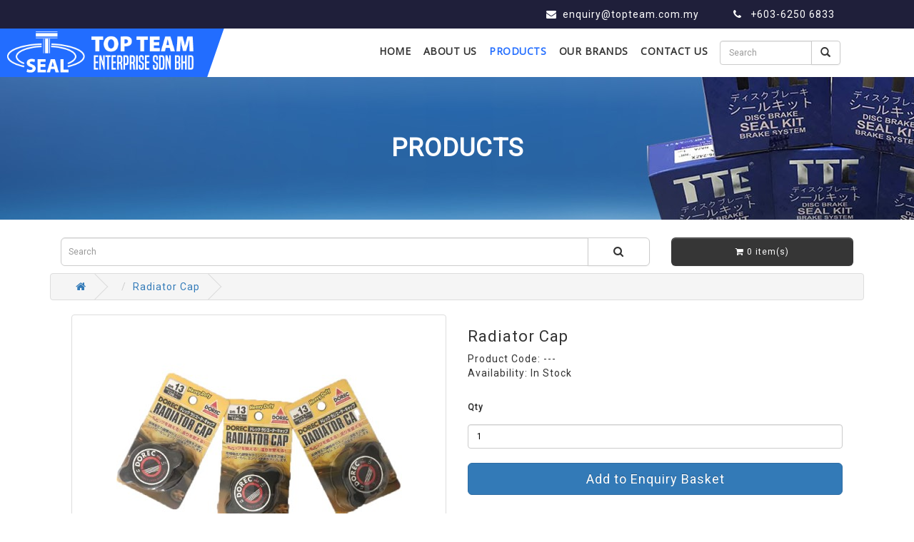

--- FILE ---
content_type: text/html; charset=utf-8
request_url: https://www.topteam.com.my/products/radiator-cap1
body_size: 4526
content:
<!DOCTYPE html>
<!--[if IE]><![endif]-->
<!--[if IE 8 ]><html dir="ltr" lang="en" class="ie8"><![endif]-->
<!--[if IE 9 ]><html dir="ltr" lang="en" class="ie9"><![endif]-->
<!--[if (gt IE 9)|!(IE)]><!-->
<html dir="ltr" lang="en">
<!--<![endif]-->
<head>
<meta charset="UTF-8" />
<meta name="viewport" content="width=device-width, initial-scale=1">
<meta name="google-site-verification" content="7LbyuFkZ9jIMQj36pJPeR5B18D8mF3DIfyg25Dcpn5g" />
<title>Radiator Cap </title>
<base href="https://www.topteam.com.my/products/" />
<meta http-equiv="X-UA-Compatible" content="IE=edge">
<link href="https://www.topteam.com.my/products/image/catalog/logo.jpg" rel="icon" />


<link href="https://www.topteam.com.my/products/radiator-cap1" rel="canonical" />
<script src="catalog/view/javascript/jquery/jquery-2.1.1.min.js" type="text/javascript"></script>
<!--<link href="catalog/view/javascript/bootstrap/css/bootstrap.min.css" rel="stylesheet" media="screen" />-->
<script src="catalog/view/javascript/bootstrap/js/bootstrap.min.js" type="text/javascript"></script>
<!--<link href="catalog/view/theme/default/stylesheet/flexslider.css" rel="stylesheet">-->
<link href="catalog/view/theme/default/stylesheet/stylesheet.css" rel="stylesheet">
<link href="catalog/view/theme/default/stylesheet/style.css" rel="stylesheet">

<link rel='stylesheet' id='Oswald-font-css'  href='//fonts.googleapis.com/css?family=Oswald&#038;ver=1.5' type='text/css' media='all' />
<link rel='stylesheet' id='Roboto-font-css'  href='//fonts.googleapis.com/css?family=Roboto&#038;ver=1.5' type='text/css' media='all' />
<link rel='stylesheet' id='Open Sans-font-css'  href='//fonts.googleapis.com/css?family=Open+Sans&#038;ver=1.5' type='text/css' media='all' />
<link rel='stylesheet' id='xylus-style-css'  href='https://www.topteam.com.my/wp-content/themes/topteam/style.css' type='text/css' media='all' />
<link rel='stylesheet' id='xylus-bootstrap-css'  href='https://www.topteam.com.my/wp-content/themes/topteam/css/bootstrap.css' type='text/css' media='all' />
<script type='text/javascript' src='https://www.topteam.com.my/wp-content/themes/topteam/js/hoverERM.js'></script>
<script src="catalog/view/theme/default/js/init.js" type="text/javascript"></script>
<script src="catalog/view/theme/default/js/responsive-menu.js" type="text/javascript"></script>

<link href="catalog/view/theme/default/stylesheet/font-awesome/css/font-awesome.css" rel="stylesheet" />

<link href="catalog/view/javascript/jquery/magnific/magnific-popup.css" type="text/css" rel="stylesheet" media="screen" />
<link href="catalog/view/javascript/jquery/datetimepicker/bootstrap-datetimepicker.min.css" type="text/css" rel="stylesheet" media="screen" />
<script src="catalog/view/javascript/common.js" type="text/javascript"></script>
<script src="catalog/view/javascript/jquery/magnific/jquery.magnific-popup.min.js" type="text/javascript"></script>
<script src="catalog/view/javascript/jquery/datetimepicker/moment.js" type="text/javascript"></script>
<script src="catalog/view/javascript/jquery/datetimepicker/bootstrap-datetimepicker.min.js" type="text/javascript"></script>
<!-- Global site tag (gtag.js) - Google Analytics -->
<script async src="https://www.googletagmanager.com/gtag/js?id=UA-2740988-1"></script>
<script>
  window.dataLayer = window.dataLayer || [];
  function gtag(){dataLayer.push(arguments);}
  gtag('js', new Date());

  gtag('config', 'UA-2740988-1');
</script>
<script id='nexodn-script' src='https://app.nexodn.com/v1/ab.js?accountId=50265c89-b490-49e4-8918-4cd4fbce6a0a'></script> 
<script async type="text/javascript">    window.CLIENT = 2;    (function () {      d = document;      s = d.createElement("script");    s.src = "https://cdn.nexmind.ai/nexrank.js";      s.async = 1;      d.getElementsByTagName("head")[0].appendChild(s);      s.style.bottom = "10px";    })();  </script>

</head>
<body class="product-product-105">
  
<header>  
	<nav id="nav_bar">
    <div class="header_nav">
            <aside id="black-studio-tinymce-4" class="widget inner-padding widget_black_studio_tinymce"><div class="textwidget"><div class="header-black">
	<div class="container">
		<div class="contact">
			<a href="mailto:enquiry@topteam.com.my" rel="nofollow"><i class="fa fa-envelope" aria-hidden="true"></i><span>enquiry@topteam.com.my</span></a>
			<div class="space"></div>
			<a href="tel:+60362506833" rel="nofollow"><i class="fa fa-phone" aria-hidden="true"></i> <span>+603-6250 6833</span></a>
		</div>
	</div>
</div></div></aside>            
        <!--<div class="container">-->
            <div class="row bottomrow">
        
        <div class="skewlogo">
            <a class="navbar-brand" href="https://www.topteam.com.my/" rel="home">
                <img class="site_logo1" src="https://www.topteam.com.my/wp-content/uploads/2017/07/logo2-topteam.png" title="Top Team Enterprise Sdn Bhd" alt="Top Team Enterprise Sdn Bhd">            </a>
        </div>
        
        <div class="navigation">
        <!-- Brand and toggle get grouped for better mobile display -->
        <div class="navbar-header page-scroll">
            <button type="button" class="navbar-toggle" data-toggle="collapse" data-target="#bs-example-navbar-collapse-1">
                <span class="sr-only">Toggle navigation</span>
                <span class="icon-bar"></span>
                <span class="icon-bar"></span>
                <span class="icon-bar"></span>
            </button>
        </div>
    	
        <div class="collapse navbar-collapse" id="bs-example-navbar-collapse-1">
            <div class="menu-about-me-container"><div class="erm-menu-style" id="Srm"><div class="Srm-navCon">
	  <ul class="Srm-navbar-nav Srm-trigger-hoverintent Srm-is-responsive Srm-touch">
<li class="menu-item menu-item-type-post_type menu-item-object-page menu-item-home page_item page-item-14"><a href="https://www.topteam.com.my/">HOME</a></li>
<li class="menu-item menu-item-type-post_type menu-item-object-page"><a href="https://www.topteam.com.my/about-us/">ABOUT US</a></li>
<li class="menu-item menu-item-type-custom menu-item-object-custom current-menu-item current_page_item"><a href="https://www.topteam.com.my/products/">PRODUCTS</a></li>
<li class="menu-item menu-item-type-post_type menu-item-object-page"><a href="https://www.topteam.com.my/our-brands/">OUR BRANDS</a></li>
<li class="menu-item menu-item-type-post_type menu-item-object-page"><a href="https://www.topteam.com.my/contact-us/">CONTACT US</a></li>
</ul></div></div></div>                    
<aside id="search-2" class="widget inner-padding widget_search"><form class="search-form" role="search" method="get" action="https://www.topteam.com.my/" style="padding-left: 0px;">
    <div class="input-group">
        <input type="text" class="form-control" placeholder="Search" value="" name="s">
        <div class="input-group-btn">
            <button class="btn btn-search" type="submit"><i class="glyphicon glyphicon-search"></i></button>
        </div>
    </div>
</form>
</aside>        </div>

          </div> 
            </div>
        <!--</div>-->
    </div>
    </nav></header>


<div class="page-content site-content page">
    <div class="page-banner" style="">
        <div class="page-heading">Products</div>
    </div>
    	
<div class="container" id="search_bar">
  <div class="row">
    <div class="col-sm-9"><div id="search" class="input-group">
  <input type="text" name="search" value="" placeholder="Search" class="form-control input-lg" />
  <span class="input-group-btn">
    <button type="button" class="btn btn-default btn-lg"><i class="fa fa-search"></i></button>
  </span>
</div></div>
    <div class="col-sm-3"><div id="cart" class="btn-group btn-block">
  <button type="button" data-toggle="dropdown" data-loading-text="Loading..." class="btn btn-inverse btn-block btn-lg dropdown-toggle"><i class="fa fa-shopping-cart"></i> <span id="cart-total">0 item(s)</span></button>
  <ul class="dropdown-menu pull-right">
        <li>
      <p class="text-center">Your shopping cart is empty!</p>
    </li>
      </ul>
</div>
</div>
  </div>
</div>




<div class="container">
  <ul class="breadcrumb">
        <li><a href="https://www.topteam.com.my/products/index.php?route=common/home"><i class="fa fa-home"></i></a></li>
        <li><a href="https://www.topteam.com.my/products/radiator-cap1">Radiator Cap </a></li>
      </ul>
  <div class="row">                <div id="content" class="col-sm-12">      <div class="row">
                                <div class="col-sm-6">
                    <ul class="thumbnails">
                        <li><a class="thumbnail" href="https://www.topteam.com.my/products/image/cache/catalog/data/radiator cap-500x500.jpg" title="Radiator Cap "><img src="https://www.topteam.com.my/products/image/cache/catalog/data/radiator cap-400x400.jpg" title="Radiator Cap " alt="Radiator Cap " /></a></li>
                                  </ul>
                    <ul class="nav nav-tabs">
            <li class="active"><a href="#tab-description" data-toggle="tab">Description</a></li>
                                  </ul>
          <div class="tab-content">
            <section class="tab-pane active" id="tab-description">
                <p><br></p>                            </section>
                                  </div>
        </div>
                                <div class="col-sm-6">

          <div id="product">
            <h1>Radiator Cap </h1>
          <ul class="list-unstyled">
                        <li>Product Code: ---</li>
                        <li>Availability: In Stock</li>
          </ul>
                                    <div class="form-group">
              <label class="control-label" for="input-quantity">Qty</label>
              <input type="text" name="quantity" value="1" size="2" id="input-quantity" class="form-control" />
              <input type="hidden" name="product_id" value="105" />
              <br />
              <button type="button" id="button-cart" data-loading-text="Loading..." class="btn btn-primary btn-lg btn-block">Add to Enquiry Basket</button>
            </div>
                      </div>
                  </div>
      </div>
                  </div>
    </div>
</div>
<script type="text/javascript"><!--
$('select[name=\'recurring_id\'], input[name="quantity"]').change(function(){
	$.ajax({
		url: 'index.php?route=product/product/getRecurringDescription',
		type: 'post',
		data: $('input[name=\'product_id\'], input[name=\'quantity\'], select[name=\'recurring_id\']'),
		dataType: 'json',
		beforeSend: function() {
			$('#recurring-description').html('');
		},
		success: function(json) {
			$('.alert, .text-danger').remove();

			if (json['success']) {
				$('#recurring-description').html(json['success']);
			}
		}
	});
});
//--></script>
<script type="text/javascript"><!--
$('#button-cart').on('click', function() {
	$.ajax({
		url: 'index.php?route=checkout/cart/add',
		type: 'post',
		data: $('#product input[type=\'text\'], #product input[type=\'hidden\'], #product input[type=\'radio\']:checked, #product input[type=\'checkbox\']:checked, #product select, #product textarea'),
		dataType: 'json',
		beforeSend: function() {
			$('#button-cart').button('loading');
		},
		complete: function() {
			$('#button-cart').button('reset');
		},
		success: function(json) {
			$('.alert, .text-danger').remove();
			$('.form-group').removeClass('has-error');

			if (json['error']) {
				if (json['error']['option']) {
					for (i in json['error']['option']) {
						var element = $('#input-option' + i.replace('_', '-'));

						if (element.parent().hasClass('input-group')) {
							element.parent().after('<div class="text-danger">' + json['error']['option'][i] + '</div>');
						} else {
							element.after('<div class="text-danger">' + json['error']['option'][i] + '</div>');
						}
					}
				}

				if (json['error']['recurring']) {
					$('select[name=\'recurring_id\']').after('<div class="text-danger">' + json['error']['recurring'] + '</div>');
				}

				// Highlight any found errors
				$('.text-danger').parent().addClass('has-error');
			}

			if (json['success']) {
				$('.breadcrumb').after('<div class="alert alert-success">' + json['success'] + '<button type="button" class="close" data-dismiss="alert">&times;</button></div>');

				$('#cart > button').html('<i class="fa fa-shopping-cart"></i> ' + json['total']);

				$('html, body').animate({ scrollTop: 0 }, 'slow');

				$('#cart > ul').load('index.php?route=common/cart/info ul li');
			}
		}
	});
});
//--></script>
<script type="text/javascript"><!--
$('.date').datetimepicker({
	pickTime: false
});

$('.datetime').datetimepicker({
	pickDate: true,
	pickTime: true
});

$('.time').datetimepicker({
	pickDate: false
});

$('button[id^=\'button-upload\']').on('click', function() {
	var node = this;

	$('#form-upload').remove();

	$('body').prepend('<form enctype="multipart/form-data" id="form-upload" style="display: none;"><input type="file" name="file" /></form>');

	$('#form-upload input[name=\'file\']').trigger('click');

	if (typeof timer != 'undefined') {
    	clearInterval(timer);
	}

	timer = setInterval(function() {
		if ($('#form-upload input[name=\'file\']').val() != '') {
			clearInterval(timer);

			$.ajax({
				url: 'index.php?route=tool/upload',
				type: 'post',
				dataType: 'json',
				data: new FormData($('#form-upload')[0]),
				cache: false,
				contentType: false,
				processData: false,
				beforeSend: function() {
					$(node).button('loading');
				},
				complete: function() {
					$(node).button('reset');
				},
				success: function(json) {
					$('.text-danger').remove();

					if (json['error']) {
						$(node).parent().find('input').after('<div class="text-danger">' + json['error'] + '</div>');
					}

					if (json['success']) {
						alert(json['success']);

						$(node).parent().find('input').attr('value', json['code']);
					}
				},
				error: function(xhr, ajaxOptions, thrownError) {
					alert(thrownError + "\r\n" + xhr.statusText + "\r\n" + xhr.responseText);
				}
			});
		}
	}, 500);
});
//--></script>
<script type="text/javascript"><!--
$('#review').delegate('.pagination a', 'click', function(e) {
  e.preventDefault();

    $('#review').fadeOut('slow');

    $('#review').load(this.href);

    $('#review').fadeIn('slow');
});

$('#review').load('index.php?route=product/product/review&product_id=105');

$('#button-review').on('click', function() {
	$.ajax({
		url: 'index.php?route=product/product/write&product_id=105',
		type: 'post',
		dataType: 'json',
		data: $("#form-review").serialize(),
		beforeSend: function() {
			$('#button-review').button('loading');
		},
		complete: function() {
			$('#button-review').button('reset');
		},
		success: function(json) {
			$('.alert-success, .alert-danger').remove();

			if (json['error']) {
				$('#review').after('<div class="alert alert-danger"><i class="fa fa-exclamation-circle"></i> ' + json['error'] + '</div>');
			}

			if (json['success']) {
				$('#review').after('<div class="alert alert-success"><i class="fa fa-check-circle"></i> ' + json['success'] + '</div>');

				$('input[name=\'name\']').val('');
				$('textarea[name=\'text\']').val('');
				$('input[name=\'rating\']:checked').prop('checked', false);
			}
		}
	});
});

$(document).ready(function() {
	$('.thumbnails').magnificPopup({
		type:'image',
		delegate: 'a',
		gallery: {
			enabled:true
		}
	});
});
//--></script>
</div>
<footer>
    <div class="footer">
        <div class="container">
            <div class="row">
            </div>
        </div>
        
                <div class="copyright">
                <div class="container">
                                            
                            © Copyright by Top Team Enterprise Sdn Bhd | All Right Reserved.                        
                                            <ul class="list-inline pull-right">
                                                    </ul>
                                    </div>
            </div>
                
    </div>
</footer>

  <a href="#" class="cd-top">Top</a>
  <script type='text/javascript' src='https://www.topteam.com.my/wp-content/themes/topteam/js/init.js'></script>
</body></html>

--- FILE ---
content_type: text/css
request_url: https://www.topteam.com.my/wp-content/themes/topteam/style.css
body_size: 6931
content:
body,h1,h2,h3,h4,h5,h6{font-family:Roboto,sans-serif!important}a,input#send{-webkit-transition:.3s ease;-moz-transition:.3s ease;-o-transition:.3s ease}.page-content,.page-content-post{min-height:900px;filter:progid:DXImageTransform.Microsoft.gradient( startColorstr='#00ffffff', endColorstr='#ffffff', GradientType=0 )}img,select{max-width:100%}.form-enq input[type=text]:focus,.form-enq input[type=tel]:focus,.form-enq input[type=email]:focus,.form-enq textarea:focus,.form-enq-1 input[type=text]:focus,.form-enq-1 input[type=tel]:focus,.form-enq-1 input[type=email]:focus,.form-enq-1 textarea:focus{outline:0}@font-face{font-family:BebasNeue;src:url(fonts/BebasNeue.otf);font-weight:400;font-style:normal}body{font-size:14px;letter-spacing:1px;line-height:1.42857143;background-position:bottom center}h1,h2,h3,h4,h5,h6{line-height:1.1em}h1{font-size:22px!important}h2{font-size:19px;font-weight:500}.post-preview>h2>.col-sm-12>.post-title>a{font-size:30px;color:#000}a,a:focus,a:hover{color:#fff}a{text-decoration:none;transition:.3s ease}a.post-title-link{color:#000;font-family:Pacifico,cursive}a.post-admin{color:#000}p{line-height:1.5;margin:0 0 15px}::-moz-selection{color:#fff;text-shadow:none;background:#a7ce38}::selection{color:#fff;text-shadow:none;background:#194186}blockquote{color:grey;font-style:italic}img{height:auto}section{padding:50px 0}hr{margin-top:20px;margin-bottom:20px;border:0;border-top:1px solid #eee}.line-green,.line-white{left:0;margin:0 0 25px}.innercontent{padding:10px 0;display:inline-block;width:100%}.nopadding{padding:0}.line-white{background:#fff;content:" ";height:2px;width:45px}.line-green,.line-green1{background:#9acd00;content:" ";width:45px;height:2px}.line-green1{margin:0 auto 25px}.btnproduct:before,.parallex .content:before,.titlepage:after{content:""}.text-white{color:#FFF}.text-black{color:#333}.text-center{text-align:center}.text-green{color:#9acd00}.bold{font-weight:700}li.unbold{font-weight:100}.italic{font-style:italic;font-size:17px}.titlepage{font-weight:800;font-size:25px;padding-bottom:15px}.titlepage:after{background:#226dff;width:40px;height:2px;display:block;margin:5px auto 0}.page-banner,.page-banner-post{height:200px;text-align:center}.so-panel{margin-bottom:0!important}.row{margin:0!important}.row-eq-height{display:-webkit-box;display:-webkit-flex;display:-ms-flexbox;display:flex}.middlerow{align-items:center;padding:0;display:inline-block;border-bottom:1px solid #fff}.middlecontent{margin:10px;position:absolute;display:table;top:50%;left:7%;width:80%;transform:translateY(-50%);-ms-transform:translateY(-50%);-webkit-transform:translateY(-50%)}.section-heading{font-size:36px;margin-top:60px;font-weight:700}.page-content{background:-moz-linear-gradient(top,rgba(255,255,255,.6) 0,rgba(255,255,255,0) 100%);background:-webkit-linear-gradient(top,rgba(255,255,255,.6) 0,rgba(255,255,255,0) 100%);background:linear-gradient(to bottom,rgba(255,255,255,.6) 0,rgba(255,255,255,0) 100%)}.page-content-post{padding-top:50px;background:-moz-linear-gradient(top,rgba(255,255,255,.6) 0,rgba(255,255,255,0) 100%);background:-webkit-linear-gradient(top,rgba(255,255,255,.6) 0,rgba(255,255,255,0) 100%);background:linear-gradient(to bottom,rgba(255,255,255,.6) 0,rgba(255,255,255,0) 100%)}.page-banner{background-repeat:no-repeat;background-position:center;background-color:#226dff;position:relative;margin-bottom:25px;background-image:url(https://www.topteam.com.my/wp-content/uploads/2018/01/banner3.jpg)!important}.page-heading,.post-heading a{font-size:35px;font-weight:700;text-transform:uppercase;color:#fff;position:absolute;display:table!important;top:50%;width:100%;transform:translateY(-50%);-ms-transform:translateY(-50%);-webkit-transform:translateY(-50%)}.post-heading{text-align:center;background:0 0;padding-top:1px}#pg-14-0,#pg-14-1,#pg-14-2,#pl-14 .so-panel{margin-bottom:0!important}.page-banner-post{background-repeat:no-repeat;background-position:center;background-size:cover;background-attachment:fixed;background-color:#9acd00;position:relative}.post-navigation{display:none}.metaslider .line-black{border-left:4px solid #000;padding:0 10px;right:15px;position:relative}.metaslider .caption-wrap{background:rgba(255,255,255,.5);width:50%!important;min-height:800px}.metaslider .caption{position:absolute;display:table;top:60%;left:0;right:0;padding:0!important;margin:0 auto;width:100%;transform:translateY(-50%);-ms-transform:translateY(-50%);-webkit-transform:translateY(-50%)}.metaslider .flexslider{margin:0!important}.metaslider .caption .caption-big{color:#226dff;font-size:45px;padding:5px 0;font-weight:800}.metaslider .metaslide{padding:0 10px}h1.caption-middle{font-size:35px!important;margin:10px 0;line-height:1.1em;font-family:'Roboto Condensed',sans-serif!important}.metaslider .content{color:#000}.titleproduct{font-weight:800;font-size:20px;color:#fff;position:absolute;padding:20px 40px;width:100%;background:linear-gradient(to bottom,rgba(0,0,0,1),rgba(0,0,0,0))}.arrowdown{text-align:center;position:relative;bottom:100px}.fa-angle-down{color:#226dff;background:#fff;padding:10px;font-size:25px}#product{padding:0}.list .content .btnproduct{position:absolute;color:#fff;bottom:0;background:#226cfc;padding:5px 20px;right:0}.btnproduct:before{width:22px;height:30px;position:absolute;top:0;background:#226cfc;left:-6px;transform:skewX(-20deg);display:block}.list .content:hover .btnproduct,.list .content:hover .btnproduct:before{background:#1f2447}.list .content-details{position:absolute;top:50%;left:50%;opacity:0;-webkit-transform:translate(-50%,-50%);-moz-transform:translate(-50%,-50%);transform:translate(-50%,-50%);-webkit-transition:all .3s ease-in-out 0s;-moz-transition:all .3s ease-in-out 0s;transition:all .3s ease-in-out 0s;width:90%}.list .content{position:relative}.list .content img{width:100%;height:auto}.list .content .content-overlay{background:linear-gradient(to bottom,#226dff ,#226dff00);position:absolute;left:0;top:0;bottom:0;right:0;opacity:0;-webkit-transition:all .4s ease-in-out 0s;-moz-transition:all .4s ease-in-out 0s;transition:all .4s ease-in-out 0s;height:auto}.list .content:hover .content-overlay{opacity:1}.list .content:hover .content-details{top:50%;left:50%;opacity:1;width:90%}.list .fadeIn-bottom{top:60%}.list .content-image{width:100%}.list .content-title{color:#fff;font-weight:300;line-height:1.8}.list .content:hover .titleproduct{background:0 0}.product-thumb .button-group button{background-color:#226dff;border:1px solid #226dff}.product-thumb .button-group button:hover{color:#226dff}.product-thumb .caption{min-height:20px}.parallex{background-attachment:fixed;background-position:center;background-repeat:no-repeat;background-size:cover;padding:0}.bigcaption{font-size:26px;font-weight:800;font-family:'PT Sans',sans-serif}.parallex .content{padding:100px 0;background:rgba(13,19,35,.7)}.titlechooseus{font-weight:800;font-size:28px;padding-bottom:15px}.parallex .content:before{border-left:0 solid transparent;border-right:130px solid rgba(13,19,35,.7);border-top:450px solid transparent;position:absolute;left:-130px;top:0}#ourbrand{padding:60px 0}.owl_wrapper{position:relative}#owl-2 .owl-nav .owl-next,#owl-2 .owl-nav .owl-prev{position:absolute;height:50px;width:30px;line-height:0;font-size:0;cursor:pointer;background:0 0;color:transparent;top:50%;margin-top:-10px;padding:0;outline:0;z-index:15;transition:.3s}.owl-next{right:-25px}.owl-prev{left:-25px}.nav-btn{filter:brightness(0) invert(0)}.nav-btn-flip{-moz-transform:scaleX(-1);-o-transform:scaleX(-1);-webkit-transform:scaleX(-1);transform:scaleX(-1);-ms-filter:"FlipH";filter:brightness(0) invert(0)}.titlepagebrand{vertical-align:middle;border-right:3px solid #000;font-weight:800;font-size:25px;margin:35px 20px;line-height:1em}#brand-innerpage ul{list-style:none;margin:0;padding:0;text-align:center}#brand-innerpage li{display:inline-flex;margin:20px}.fa-angle-up{padding:23px;top:-40px;position:absolute}.angleup{text-align:center;position:relative;color:#fff;font-size:20px;padding:15px 0;background:#226dff}.angleup:before{content:'';position:absolute;top:-29px;width:0;height:0;border-left:30px solid transparent;border-right:30px solid transparent;border-bottom:30px solid #226dff;clear:both}.skewlogo:after,.space,.title:after{content:""}#contact-us{background:#222328}.address-small{font-weight:400;padding-bottom:15px}.address-big{font-weight:800;padding-bottom:7px}#contact-us .footer_box .fa{color:#fff;display:table-cell;padding-right:10px}.titlecontact{font-weight:800;font-size:25px;padding-bottom:25px;font-family:'Roboto Condensed',sans-serif}.contact-us-box{padding-top:10px;padding-bottom:10px}.fa-2x{font-size:1.5em!important}.icon-box{display:inline-table}.form-enq .right{padding-right:1px}.form-enq .left{padding-left:2px}.recaptcha{background:0 0!important}#contact-us-page .footer_box .fa{color:#226dff}#contact-us-page .address-big{font-weight:800;padding:15px 0;font-size:20px}#contact-us-page .address-small{font-weight:400;padding-bottom:15px}#contact-us-page{padding:30px 0}#contact-us-page .padding{padding:3px 0;font-size:17px;font-weight:800}span.wpcf7-list-item{margin-bottom:10px;margin-left:0;margin-right:1em}#contact-us-page a:hover{color:#000}.formfill2{margin:32px}.inner-about{padding:30px 0}.inner-about .row{text-align:justify}.inner-about ul{-webkit-padding-start:30px}.inner-about .fa{font-size:50px;color:#226dff;padding:10px;border-radius:40px;border:1px solid transparent}.inner-about .product{font-size:20px;padding-bottom:10px}.inner-about .fa:hover{background:#d2d2d2;transition:.5s;border:1px solid #226dff}.inner-about .companyname{font-weight:800;padding-bottom:10px}.header-black{background:#1f1f3a;padding:10px 0}.header-black .contact{position:relative;display:flex;float:right}.header-black .container{width:85%}.space{margin:0 20px}.header-black a{color:#fff}.header-black .fa{padding:0 8px}.title{font-weight:800;font-size:25px;padding-bottom:15px}.title:after{background:#226dff;width:40px;height:2px;display:block;margin-top:5px}.list .box{margin-bottom:20px}.list .box a{color:#333}.list .box .image{height:auto;overflow:hidden;position:relative;transition:all .3s ease-in-out;-ms-transition:all .3s ease-in-out;-webkit-transition:all .3s ease-in-out}.list .box .image img{height:300px;width:300px;margin:0 auto;display:inline-block}.list .box .title{font-size:14px;padding:10px 0;margin:0;height:50px;text-align:center}.list .box:hover .image img{opacity:1;overflow:hidden;filter:brightness(1.1) invert(0);transform:scale(1.2);-ms-transform:scale(1.2);-webkit-transform:scale(1.2);transition:all .3s ease-in-out;-ms-transition:all .3s ease-in-out;-webkit-transition:all .3s ease-in-out}.list .box:hover .image .fadehover{height:100%;width:100%;display:inline-block;left:0;position:absolute;background:rgba(0,0,0,.7)}.list .box:hover .image .fadehover .highlight{position:absolute;display:table;top:50%;width:100%;transform:translateY(-50%);-ms-transform:translateY(-50%);-webkit-transform:translateY(-50%);padding:10px;margin:0;text-align:center;color:#fff;font-size:10px}.erm-menu-style,.erm-menu-style li,.navbar-default .navbar-brand{display:inline-block}.navbar-default{background-color:#fff;border-color:initial;padding:0}.erm-menu-style{float:none;margin-top:0}.erm-menu-style ul{list-style:none;margin:0;padding:0;letter-spacing:.5px}.erm-menu-style li{font-size:20px;margin:0;padding:7px 25px}.erm-menu-style li a{display:block;color:#333;margin:0;padding:0 2px;font-size:20px;font-family:'Open Sans',sans-serif}.erm-menu-style li a:hover,.erm-menu-style li.current_page_item a{color:#226dff}.erm-menu-style .collapse{display:block;visibility:visible}.erm-menu-style li ul li.Srm-dropdown-submenu ul{display:none}.erm-menu-style li ul li.Srm-dropdown-submenu.open ul{display:block}.erm-menu-style .Srm-navbar-nav li.Srm-dropdown-submenu>.Srm-dropdown-menu{left:100%;padding:0;right:auto;top:0}.erm-menu-style .Srm-navbar-nav .Srm-item>.Srm-dropdown-toggle>.Srm-caret{display:inline-block;width:0;height:0;margin-left:5px;vertical-align:middle;border-top:4px dashed;border-top:4px solid\9;border-right:4px solid transparent;border-left:4px solid transparent}.erm-menu-style li ul{display:none;right:auto;min-width:180px;position:absolute;top:100%;margin:0;padding:0;background:0 0}.erm-menu-style li.open ul,.erm-menu-style li:hover ul{display:block}.erm-menu-style li ul li{padding:5px 20px;font-size:14px}.erm-menu-style li ul li a{padding:0;margin-bottom:10px;text-align:left;max-width:100%}.erm-menu-style li ul li a:hover{background:0 0}.erm-menu-style .Srm-navbar-nav .Srm-dropdown-menu>li,.erm-menu-style .Srm-navbar-nav .Srm-dropdown-menu>li>a,.erm-menu-style .navmenu-nav .Srm-dropdown-menu>li,.erm-menu-style .navmenu-nav .Srm-dropdown-menu>li>a{clear:both;display:block;position:relative;width:100%}.erm-menu-style .Srm-navbar-header{display:none}.alignnone{margin:5px 20px 20px 0}.aligncenter{display:block;margin:0 auto}.alignright{float:right;margin:0}.alignleft{float:left;margin:0}a img.alignright{float:right;margin:5px 0 20px 20px}.skewlogo,a img.alignleft{float:left}a img.alignleft,a img.alignnone{margin:5px 20px 20px 0}a img.aligncenter{display:block;margin-left:auto;margin-right:auto}.wp-caption{background:#fff;border:1px solid #f0f0f0;max-width:96%;padding:5px 3px 10px;text-align:center}.wp-caption.alignleft,.wp-caption.alignnone{margin:5px 20px 20px 0}.wp-caption.alignright{margin:5px 0 20px 20px}.wp-caption img{border:0;height:auto;margin:0;max-width:98.5%;padding:0;width:auto}.wp-caption p.wp-caption-text{font-size:11px;line-height:17px;margin:0;padding:0 4px 5px}.post-body{background:rgba(255,255,255,.42);width:100%;margin:0 auto;right:0;left:0;padding:0 10px 1px 20px}.post-body-top{line-height:1.5;font-size:14px;font-weight:700}.meta{display:none}.screen-reader-text{clip:rect(1px,1px,1px,1px);position:absolute!important;height:1px;width:1px;overflow:hidden}.screen-reader-text:focus{background-color:#f1f1f1;border-radius:3px;box-shadow:0 0 2px 2px rgba(0,0,0,.6);clip:auto!important;color:#21759b;display:block;font-size:14px;font-size:.875rem;font-weight:700;height:auto;left:5px;line-height:normal;padding:15px 23px 14px;text-decoration:none;top:5px;width:auto;z-index:100000}.gallery-caption{background-color:rgba(0,0,0,.7);-webkit-box-sizing:border-box;-moz-box-sizing:border-box;box-sizing:border-box;color:#fff;font-size:12px;line-height:1.5;margin:0;opacity:0;padding:6px 8px;position:absolute;bottom:0;left:0;text-align:left;width:100%}.intro-header{background:center center no-repeat;-webkit-background-size:cover;-moz-background-size:cover;background-size:cover;-o-background-size:cover;margin-bottom:50px}.intro-header .page-heading,.intro-header .post-heading,.intro-header .site-heading{padding:100px 0 50px;color:#fff}.intro-header .page-heading,.intro-header .site-heading{text-align:center}.intro-header .page-heading h1 a,.intro-header .site-heading h1 a{margin-top:0;font-size:50px;color:#fff;text-decoration:none}.intro-header .page-heading .subheading,.intro-header .site-heading .subheading{font-size:24px;line-height:1.1;display:block;font-weight:300;margin:10px 0 0}@media only screen and (min-width:768px){.intro-header .page-heading,.intro-header .post-heading,.intro-header .site-heading{padding:150px 0}.intro-header .page-heading h1 a,.intro-header .site-heading h1 a{font-size:80px;color:#fff;text-decoration:none}}.intro-header .post-heading h1 a{font-size:35px}.intro-header .post-heading .meta,.intro-header .post-heading .subheading{line-height:1.1;display:block}.intro-header .post-heading .subheading{font-size:24px;margin:10px 0 30px;font-weight:600}.intro-header .post-heading .meta{font-style:italic;font-weight:300;font-size:20px}.intro-header .post-heading .meta a{color:#fff}@media only screen and (min-width:768px){.intro-header .post-heading h1 a{font-size:55px;color:#fff;text-decoration:none}.intro-header .post-heading .subheading{font-size:30px}}.post-preview>a{color:#404040}.post-preview>.post-title>a:focus,.post-preview>.post-title>a:hover,.post-preview>a:focus,.post-preview>a:hover{text-decoration:none;color:#0085a1}.post-preview>.post-title>a{font-size:30px;margin-top:30px;margin-bottom:10px;color:#404040}.post-preview>.post-subtitle{margin:0 0 10px;font-weight:300}.post-preview>.post-meta{color:grey;margin:0;font-weight:700;font-size:.75em;text-transform:uppercase;position:relative}.post-preview>.post-meta>a{text-decoration:none;color:#0085a1!important}.post-preview>.post-meta>a:focus,.post-preview>.post-meta>a:hover{color:#0085a1;text-decoration:underline}.featured-image.postlist{height:250px;display:inline-flex}h2.post-title{font-size:18px}.post-subtitle{font-size:12px}@media only screen and (min-width:768px){.post-preview>.post-title>a{font-size:36px}}.header_nav{text-align:right;padding:0;z-index:1;width:100%;background:#fff;position:relative}.site_logo,.skewlogo,.skewlogo:after{background:#226dff}.site_logo{max-width:15%;display:block;position:absolute;z-index:1}.skewlogo{width:22%;display:inline-block;position:relative}.skewlogo:after{width:41px;height:100%;display:block;position:absolute;transform:skewX(-19deg);right:-20px;top:0;z-index:0}.menu-about-me-container,.navigation{width:70%;display:inline-block}#search-2{width:20%;padding-left:10px;float:right;right:10%}.navbar-fixed-top{top:initial}.navbar-brand>img{z-index:1;position:relative}.site-title{display:none}.navbar-fixed{top:0;z-index:999;position:fixed;width:100%;-webkit-animation-duration:.4s;-moz-animation-duration:.4s;-o-animation-duration:.4s;animation-duration:.4s;-webkit-animation-fill-mode:both;-moz-animation-fill-mode:both;-o-animation-fill-mode:both;animation-fill-mode:both;-webkit-animation-name:headerFadeIn;-moz-animation-name:headerFadeIn;-o-animation-name:headerFadeIn;animation-name:headerFadeIn}.navbar-fixed .header_nav{background:#FFF}@-webkit-keyframes headerFadeIn{0%{top:-60px;opacity:0;-webkit-animation-timing-function:ease-out}100%{top:0;opacity:1;-webkit-animation-timing-function:ease-in}}@-moz-keyframes headerFadeIn{0%{top:-60px;opacity:0;-moz-animation-timing-function:ease-out}100%{top:0;opacity:1;-moz-animation-timing-function:ease-in}}@-o-keyframes headerFadeIn{0%{top:-60px;opacity:0;-o-animation-timing-function:ease-out}100%{top:0;opacity:1;-o-animation-timing-function:ease-in}}@keyframes headerFadeIn{0%{top:-60px;opacity:0;animation-timing-function:ease-out}100%{top:0;opacity:1;animation-timing-function:ease-in}}.input-group .form-control{z-index:0!important}.form-enq input[type=text],.form-enq input[type=tel],.form-enq input[type=email],.form-enq textarea{width:100%;background:#fff;color:#000;padding:10px 20px}.form-enq-1 input[type=text],.form-enq-1 input[type=tel],.form-enq-1 input[type=email],.form-enq-1 select,.form-enq-1 textarea{width:100%;background:#fff;color:#000;padding:10px 20px;border:1px solid #dcdcdc;margin-bottom:8px}input#send,input#submitform{background:#226dff;color:#fff;font-weight:400;display:block}.form-enq p,.form-enq-1 p{margin:0 0 5px}.form-label,.formfill{margin-bottom:10px}.wpcf7-list-item-label{font-size:14px}.form-label input[type=email],.form-label input[type=text],.form-label textarea{width:100%;padding:15px 0 15px 10px;border-radius:4px;border:1px solid rgba(0,0,0,.1)}.formfill{border:1px solid #f2f2f2}input#send{border:none;margin-top:10px;transition:.3s ease;width:70%;padding:8px;border-radius:5px}input#send:hover{background:#fff;color:#000}input#submitform{border:none;-webkit-transition:.3s ease;-moz-transition:.3s ease;-o-transition:.3s ease;transition:.3s ease;width:30%;padding:7px;border-radius:5px;float:left;margin-top:5px}input#submitform:hover{background:#fff;color:#226dff}div.wpcf7-validation-errors{border:2px solid red;color:#fff}::placeholder{color:#999}footer .copyright{background-color:#111;color:#fff;font-size:12px;padding:10px 0;text-align:center}.footer-widget ul{padding-left:0;list-style:none}.footer-widget ul li{padding-left:1.2em;list-style:none}.footer-widget ul li a{font-size:16px}.footer-widget ul li:before{content:'\f054';font-family:Lato,sans-serif;display:inline-block;width:1.2em;margin-left:-1.2em;color:#0085a1}.footer-widget ul li span.post-date{display:none!important}.rc-anchor-light{background:0 0!important;color:#fff!important}.rc-anchor-light.rc-anchor-normal{border:1px solid #fff!important}.btn-discover a{background:#226dff;padding:10px 30px;border-radius:10px}.btn-discover{margin-top:30px}.btn-eco,.readmore-parallex{padding:10px 30px;margin:0 10px}.btn-readmore{border-radius:5px;padding:10px 30px;background:#9acd00;box-shadow:0 1px 1px #505050}.btn-readmore:hover{color:#a7ce38;background:0 0}.readmore-parallex{border-radius:5px;background:#9acd00;border:1px solid #9acd00}.readmore-parallex:hover{color:#fff;background:0 0;border:1px solid #fff}.btn-eco{border-radius:5px;background:0 0;border:1px solid #fff}.btn-eco:hover{color:#fff;background:#9acd00;border:1px solid #9acd00}#submit{background-color:#D0272C;color:#fff;width:100%;padding:5px 0;border:#3FDCF7;cursor:pointer}#search-2 .btn-search{background:0 0;border:1px solid #cacaca}#search-2 .btn-search:focus,#search-2 .btn-search:hover{color:#333}.pager{margin:20px 0 0}.pager li>a,.pager li>span{text-transform:uppercase;font-size:14px;font-weight:800;letter-spacing:1px;padding:15px 25px;background-color:#a7ce38;border-radius:0;max-width:350px}.pager li>a:focus,.pager li>a:hover{color:#a7ce38;background-color:#fff;border:1px solid #fff}.pager .disabled>a,.pager .disabled>a:focus,.pager .disabled>a:hover,.pager .disabled>span{color:grey;background-color:#404040;cursor:not-allowed}ul.comment-list li{list-style:none}ul.comment-list .well li{list-style:inherit}.pagination .nav-links a,.pagination .nav-links span{border:1px solid #0085A1;display:inline-block;margin:1px;padding:5px 10px}.pagination .nav-links a:hover{color:#fff;background-color:#0085A1;text-decoration:none}.pagination .nav-links span.current{display:inline-block;color:#fff;background-color:#0085A1;margin:1px;padding:5px 10px}#googlemaps{z-index:0;display:block;border:0;width:100%;padding:0}#googlemaps iframe{pointer-events:none;position:relative;width:100%;height:380px;padding-bottom:0}#googlemaps.clicked iframe{pointer-events:auto}#googlemaps .title-wehere:after{content:" ";width:45px;display:block;margin:5px auto 40px;height:3px;background:#a7ce38}#googlemaps .title-wehere{font-size:23px;font-weight:700}@media (max-width:1920px){.erm-menu-style li a{font-size:20px}}@media (max-width:1680px){.site_logo{max-width:18%}}@media (max-width:1440px){.site_logo{max-width:20%}}@media (max-width:1400px){.erm-menu-style li{padding:5px 25px}.erm-menu-style li a{font-size:15px}}@media (max-width:1366px){.site_logo{max-width:21%}}@media (max-width:1280px){.site_logo{max-width:22%}}@media (max-width:1200px){.erm-menu-style li{padding:5px 20px}.erm-menu-style li a{font-size:14px}.site_logo{max-width:24%}.metaslider .caption{top:70%}.metaslider .caption .caption-big{font-size:38px}h1.caption-middle{font-size:33px}#about-us{padding:40px 0}.list .content-details,.list .content:hover .content-details{top:55%}}@media (max-width:1144px){.titlepagebrand{margin:28px 12px}.list .content-details,.list .content:hover .content-details{width:95%}}@media (max-width:1120px){.site_logo{max-width:28%}}@media (max-width:1024px){.erm-menu-style li a,body{font-size:13px}section{padding:40px 0}.erm-menu-style li{padding:5px 10px}.erm-menu-style ul li{padding:5px 6px!important}.metaslider .caption{top:75%}.site_logo{max-width:28%}.metaslider .caption .caption-big{font-size:32px}h1.caption-middle{font-size:27px}.titleproduct{padding:20px 17px;font-size:18px}.btnproduct:before{height:28px}.titlepagebrand{font-size:23px;margin:30px 10px}.titlepage{font-size:23px}#ourbrand{padding:30px 0}.parallex .content{padding:70px 0}input#send{width:100%}}@media (max-width:992px){.navbar-toggle{margin-top:15px;margin-right:15px;margin-bottom:15px;background-color:rgba(255,255,255,.82)!important;border:1px solid #226dff!important}.navbar-toggle .icon-bar{background:#226dff!important}.erm-menu-style{width:100%}.navbar-collapse{left:0;padding:0;margin:0;background:#FFF;position:absolute;width:100%;z-index:9}.metaslider .caption .caption-big{font-size:27px}h1.caption-middle{font-size:25px}.titlepagebrand{margin:40px 10px}.titlecontact{padding-bottom:10px}.titlepage{font-size:20px}.skewlogo{width:290px}}@media (min-width:992px){.bottomrow{display:flex;align-items:center}.navbar-header{width:auto}.navbar-nav{width:100%!important}.erm-menu-style{width:auto}.erm-menu-style li{display:inline-block;padding:2px 20px}.erm-menu-style ul li,.erm-menu-style ul li li{width:auto;text-align:right;padding:5px;margin:0}.erm-menu-style ul li{border-radius:15px}.collapse.in,.navbar-collapse{position:initial;width:100%}.erm-menu-style ul li li a{padding:2px 0;margin:0}.erm-menu-style li a{font-size:14px;font-weight:800}.navbar-collapse{left:initial}.erm-menu-style li ul li:hover{background:#a7ce38}.erm-menu-style li ul{background:rgba(0,0,0,.5)}}@media (max-width:991px){.erm-menu-style li ul,.titlepagebrand{position:relative}.navbar-header{width:100%}.navigation{width:100%;display:block}.menu-about-me-container{width:100%;display:inline-block}.navbar-default .navbar-brand{display:block}.erm-menu-style ul{float:none;background:rgba(255,255,255,255);padding:0}.erm-menu-style li{padding:5px 6px;display:block;text-align:center}#search-2,.cd-top.cd-is-visible,.list .content-title{display:none}.erm-menu-style li a{font-size:16px;font-weight:800}.erm-menu-style li ul li a{text-align:center}.erm-menu-style .Srm-navbar-nav li.Srm-dropdown-submenu>.Srm-dropdown-menu{left:0}.erm-menu-style li.current-menu-item{background:rgba(34,109,255,.2);border-bottom:none}.erm-menu-style li:hover{background:0 0}.header_nav .bottomrow{padding:0}.titlepagebrand{margin:23px 0;right:20px}#contact-us .footer_box{padding-bottom:25px}.address-small{padding:0}.page-heading,.post-heading a{font-size:28px}.page-banner{height:160px}#contact-us-page .padding{font-size:13px}}@media (max-width:800px){.site_logo{max-width:30%}}@media(max-width:880px){.metaslider .caption{top:78%}#about-us{padding:25px 0}.navbar-toggle{margin-top:11px;margin-bottom:11px}.titleproduct{padding:7px;font-size:16px}}@media(max-width:768px){.metaslider .caption-wrap{width:100%!important;position:initial!important;min-height:0}.metaslider .caption{position:initial;display:table;top:0;left:0;right:0;padding:25px 0!important;margin:0 auto;width:100%;transform:initial;-ms-transform:initial;-webkit-transform:initial}.navbar-toggle{margin-top:7px;margin-bottom:9px}.arrowdown,.list .content-title{display:none}.titlepagebrand{font-size:20px;margin:28px 0}.title,.titlecontact{font-size:20px}.site_logo{max-width:28%}.titlechooseus{font-size:24px}}@media(max-width:767px){.metaslider .content,.titlepagebrand{text-align:center}#contact-us-page .col-sm-3,#product .list .content{margin-bottom:25px}.metaslider .caption .caption-big{font-size:23px}.list .content-title{display:block}.list .content .content-overlay,.list .content-details{opacity:1}#product .list{padding:0 90px}.titleproduct{padding:35px;font-size:20px}.metaslider .line-black{border-left:4px solid transparent}.titlepagebrand{border-right:3px solid transparent}.parallex .content{padding:45px 30px;text-align:center}#contact-us-page .address-small,.inner-about .col-sm-6{padding:0}input#send{width:20%}.titlechooseus{font-size:24px;padding-bottom:10px}.angleup{padding:10px 0}.inner-about .content img{width:100%}.formfill2{display:none}}@media (max-width:600px){.site_logo{max-width:36%}}@media (max-width:590px){.site_logo{max-width:43%}}@media (max-width:560px){section{padding:20px 0}#product .list{padding:0 50px}.site_logo{max-width:43%}#ourbrand{padding:20px 0}.page-banner{height:130px}#contact-us-page .padding{font-size:14px}}@media (max-width:530px){.site_logo{max-width:46%}}@media (max-width:480px){body{font-size:12px}.site_logo{max-width:41%}.navbar-toggle{margin-top:5px;margin-bottom:7px}.metaslider .caption .caption-big,h1.caption-middle{font-size:20px}.btn-discover a{padding:8px 18px}.header-black .contact{float:left}#product .list{padding:0}#product .list .content{margin-bottom:0}.btnproduct:before{height:27px}.parallex .content{padding:45px 0}input#send{width:30%}.header-black span{display:none}.header-black .fa{font-size:25px}}@media (max-width:450px){.site_logo{max-width:50%}}@media (max-width:360px){input#send,input#submitform{width:50%}.site_logo{max-width:55%}.titlepagebrand{margin:0}.page-heading,.post-heading a{font-size:23px}.navbar-toggle{margin-top:2px;margin-bottom:4px}.page-banner{background-position:right}.titlepage{font-size:17px}}@media (max-width:320px){.site_logo{max-width:64%}.metaslider .col-sm-5,.metaslider .metaslide{padding:0}.titleproduct{padding:5px}.angleup:before,.fa-angle-up,.list .content-title{display:none!important}}.goog-te-gadget-simple{background-color:#fff;border:1px solid #d5d5d5!important;font-size:12px!important;display:inline-block;padding-top:0;padding-bottom:2px;cursor:pointer;zoom:1;margin:10px 0}@media screen and (max-width:991px){#google_translate_element,.g-recaptcha{transform:scale(.85);-webkit-transform:scale(.85);transform-origin:0 0;-webkit-transform-origin:0 0}}@media screen and (max-width:767px){#google_translate_element,.g-recaptcha{transform:scale(1);-webkit-transform:scale(1);transform-origin:0 0;-webkit-transform-origin:0 0}}@media screen and (max-width:640px){#google_translate_element,.g-recaptcha{transform:scale(1);-webkit-transform:scale(1);transform-origin:0 0;-webkit-transform-origin:0 0}}@media screen and (max-width:480px){#google_translate_element,.g-recaptcha{transform:scale(.9);-webkit-transform:scale(.9);transform-origin:0 0;-webkit-transform-origin:0 0}.goog-te-gadget-icon{width:33px!important}.goog-te-gadget-simple span a.goog-te-menu-value,.goog-te-menu-value span{display:none}}@media screen and (max-width:320px){.g-recaptcha{transform:scale(.7);-webkit-transform:scale(.7);transform-origin:0 0;-webkit-transform-origin:0 0}#google_translate_element{transform:scale(1);-webkit-transform:scale(1);transform-origin:0 0;-webkit-transform-origin:0 0}.goog-te-gadget-icon{width:33px!important}.goog-te-menu-value span{display:none}}.cd-top{z-index:999;display:inline-block;height:40px;width:40px;position:fixed;bottom:40px;right:10px;box-shadow:0 0 10px rgba(0,0,0,.05);overflow:hidden;text-indent:100%;white-space:nowrap;background:url(images/cd-top-arrow.svg) center 50% no-repeat #226dff;visibility:hidden;opacity:0;-webkit-transition:opacity .3s 0s,visibility 0s .3s;-moz-transition:opacity .3s 0s,visibility 0s .3s;transition:opacity .3s 0s,visibility 0s .3s}.cd-top.cd-fade-out,.cd-top.cd-is-visible,.no-touch .cd-top:hover{-webkit-transition:opacity .3s 0s,visibility 0s 0s;-moz-transition:opacity .3s 0s,visibility 0s 0s;transition:opacity .3s 0s,visibility 0s 0s}.cd-top.cd-is-visible{visibility:visible;opacity:1}.cd-top.cd-fade-out{opacity:.5}.no-touch .cd-top:hover{background-color:#e86256;opacity:1}@media only screen and (min-width:768px){.cd-top{right:20px;bottom:20px;border-radius:40px}}@media only screen and (min-width:1024px){.cd-top{height:40px;width:40px;right:55px;bottom:30px;border-radius:40px}}

--- FILE ---
content_type: application/x-javascript
request_url: https://www.topteam.com.my/wp-content/themes/topteam/js/init.js
body_size: 1098
content:
function submitSearch(){var e=jQuery("#s").val();window.location=""!=e?"https://www.topteam.com.my/?s="+e:""}jQuery(function(e){jQuery(document).ready(function(){jQuery("a[rel^='prettyphoto']").prettyPhoto({deeplinking:!1,showTitle:!0,theme:"light_square",social_tools:""})}),e("#owl-2").owlCarousel({items:5,loop:!0,margin:10,nav:!0,dots:!1,navText:["<img src='https://www.topteam.com.my/wp-content/uploads/2017/07/rightarrow.png' class='nav-btn-flip'/>","<img src='https://www.topteam.com.my/wp-content/uploads/2017/07/rightarrow.png' class='nav-btn'/>"],autoplay:!0,autoplaySpeed:800,autoplayTimeout:800,autoplayHoverPause:!0,responsiveClass:!0,responsive:{0:{items:1},480:{items:3},768:{items:4},1024:{items:5}}}),e(function(){e('a[href*="#"]:not([href="#"])').click(function(){if(location.pathname.replace(/^\//,"")==this.pathname.replace(/^\//,"")&&location.hostname==this.hostname){var o=e(this.hash);if((o=o.length?o:e("[name="+this.hash.slice(1)+"]")).length)return e("html, body").animate({scrollTop:o.offset().top-90},1e3),!1}})}),jQuery(document).ready(function(e){var o=e(".cd-top");e(window).scroll(function(){e(this).scrollTop()>300?o.addClass("cd-is-visible"):o.removeClass("cd-is-visible cd-fade-out"),e(this).scrollTop()>1200&&o.addClass("cd-fade-out")}),o.on("click",function(o){o.preventDefault(),e("body,html").animate({scrollTop:0},700)})}),e(function(){e("#masonryContainer").multipleFilterMasonry({itemSelector:".bbox",filtersGroupSelector:".filters"}),e('a[href="#header-search"]').on("click",function(o){o.preventDefault(),e("#header-search").addClass("open"),e('#header-search > form > input[type="search"]').focus()}),e("#header-search, #header-search button.close").on("click keyup",function(o){o.target!=this&&"close"!=o.target.className&&27!=o.keyCode||e(this).removeClass("open")}),e("#googlemaps").click(function(){e(this).addClass("clicked")}).mouseleave(function(){e(this).removeClass("clicked")})}),e('a[href="#header-search"]').on("click",function(o){o.preventDefault(),e("#header-search").addClass("open"),e('#header-search > form > input[type="search"]').focus()}),e("#header-search, #header-search button.close").on("click keyup",function(o){o.target!=this&&"close"!=o.target.className&&27!=o.keyCode||e(this).removeClass("open")}),e("form").submit(function(e){return e.preventDefault(),!1}),e(window).scroll(function(){}),e(document).ready(function(){e(window).scroll(function(){jQuery(window).width()>991?(e(window).scrollTop()>1&&e("#nav_bar").addClass("navbar-fixed"),e(window).scrollTop()<1&&e("#nav_bar").removeClass("navbar-fixed")):jQuery(this).scrollTop()>1?jQuery("#nav_bar").addClass("navbar-fixed"):jQuery("#nav_bar").removeClass("navbar-fixed")})}),e(document).ready(function(){e("#flip").click(function(){e("#panel").slideToggle("slow")})}),e(document).ready(function(){e("#flip-1").click(function(){e("#panel-1").slideToggle("slow")})}),e(document).ready(function(){e("#flip-2").click(function(){e("#panel-2").slideToggle("slow")})}),e(document).ready(function(){e("#flip-3").click(function(){e("#panel-3").slideToggle("slow")})}),e(document).ready(function(){e("#flip-4").click(function(){e("#panel-4").slideToggle("slow")})})});

--- FILE ---
content_type: application/x-javascript
request_url: https://www.topteam.com.my/products/catalog/view/theme/default/js/init.js
body_size: 1484
content:
$(window).load(function() {
    $('.flexslider').flexslider({
        animation: "fade",
        controlNav: false,
        nextText: '',
        prevText: ''
    });
});

$( document ).ready( function(){var isOpen = false;$( document ).on( 'click', '#click-menu', function(){$( '#responsive-menu' ).css( 'height', $( document ).height() );!isOpen ? openRM() : closeRM()});function openRM(){$( '#click-menu #RM3Lines' ).css( 'display', 'none' );$( '#click-menu #RMX' ).css( 'display', 'block' );$( '#responsive-menu' ).css( 'display', 'block' );$( '#responsive-menu' ).addClass( 'RMOpened' );$( '#click-menu' ).addClass( 'click-menu-active' );$( '#responsive-menu' ).stop().animate({left: "0"}, 500, 'linear', function(){$( '#responsive-menu' ).css( 'height', $( document ).height() );isOpen = true})}function closeRM(){$( '#responsive-menu' ).animate({left: -$( '#responsive-menu' ).width()}, 500, 'linear', function(){$( '#click-menu #RMX' ).css( 'display', 'none' );$( '#click-menu #RM3Lines' ).css( 'display', 'block' );$( '#responsive-menu' ).css( 'display', 'none' );$( '#responsive-menu' ).removeClass( 'RMOpened' );$( '#click-menu' ).removeClass( 'click-menu-active' );isOpen = false})}$( window ).resize( function(){$( '#responsive-menu' ).stop( true, true );$( '#responsive-menu' ).css( 'height', $( document ).height() );if( $( window ).width() > 1024 ){if( $( '#responsive-menu' ).css( 'left' ) != -$( '#responsive-menu' ).width() ){closeRM()}}});$( '#responsive-menu ul ul' ).css( 'display', 'none' );$( '#responsive-menu .current_page_ancestor.menu-item-has-children' ).children( 'ul' ).css( 'display', 'block' );$( '#responsive-menu .current-menu-ancestor.menu-item-has-children' ).children( 'ul' ).css( 'display', 'block' );$( '#responsive-menu .current-menu-item.menu-item-has-children' ).children( 'ul' ).css( 'display', 'block' );$( '#responsive-menu .current_page_ancestor.page_item_has_children' ).children( 'ul' ).css( 'display', 'block' );$( '#responsive-menu .current-menu-ancestor.page_item_has_children' ).children( 'ul' ).css( 'display', 'block' );$( '#responsive-menu .current-menu-item.page_item_has_children' ).children( 'ul' ).css( 'display', 'block' );var clickLink = '<span class=\"appendLink rm-append-inactive\">▼</span>';var clickedLink = '<span class=\"appendLink rm-append-active\">▲</span>';$( '#responsive-menu .responsive-menu li' ).each( function(){if( $( this ).children( 'ul' ).length > 0 ){if( $( this ).find( '> ul' ).css( 'display' ) == 'none' ){$( this ).prepend( clickLink )}else{$( this ).prepend( clickedLink )}}});$( '.appendLink' ).on( 'click', function(){$( this ).nextAll( '#responsive-menu ul ul' ).slideToggle();$( this ).html( $( this ).hasClass( 'rm-append-active' ) ? '▼' : '▲' );$( this ).toggleClass( 'rm-append-active rm-append-inactive' );$( '#responsive-menu' ).css( 'height', $( document ).height() )});$( '.rm-click-disabled' ).on( 'click', function(){$( this ).nextAll( '#responsive-menu ul ul' ).slideToggle();$( this ).siblings( '.appendLink' ).html( $( this ).hasClass( 'rm-append-active' ) ? '▼' : '▲' );$( this ).toggleClass( 'rm-append-active rm-append-inactive' );$( '#responsive-menu' ).css( 'height', $( document ).height() )});$( '.rm-append-inactive' ).siblings( 'ul' ).css( 'display', 'none' )});



//  ---------- Scroll To particular link-------------
    $(function() {
      $('a[href*="#"]:not([href="#"])').click(function() {
        if (location.pathname.replace(/^\//,'') == this.pathname.replace(/^\//,'') && location.hostname == this.hostname) {
          var target = $(this.hash);
          target = target.length ? target : $('[name=' + this.hash.slice(1) +']');
          if (target.length) {
            $('html, body').animate({
              scrollTop: target.offset().top - 90
            }, 1000);
            return false;
          }
        }
      });
    });
    
    //scroll to top
    jQuery(document).ready(function($){
    	// browser window scroll (in pixels) after which the "back to top" link is shown
    	var offset = 300,
    
    	//browser window scroll (in pixels) after which the "back to top" link opacity is reduced
    	offset_opacity = 1200,
    
    	//duration of the top scrolling animation (in ms)
    	scroll_top_duration = 700,
    
    	//grab the "back to top" link
    	$back_to_top = $('.cd-top');
    
    	//hide or show the "back to top" link
    	$(window).scroll(function(){
    		( $(this).scrollTop() > offset ) ? $back_to_top.addClass('cd-is-visible') : $back_to_top.removeClass('cd-is-visible cd-fade-out');
    		if( $(this).scrollTop() > offset_opacity ) { 
    			$back_to_top.addClass('cd-fade-out');
    		}
    	});
    
    	//smooth scroll to top
    	$back_to_top.on('click', function(event){
    		event.preventDefault();
    		$('body,html').animate({
    			scrollTop: 0 ,
    		 	}, scroll_top_duration
    		);
    	});
    });
    
    
    //-----fixed nav bar after scrolling down-----//
    $(document).ready(function() {
      $(window).scroll(function () { 
        
        // the integer is depends on the banner height
        if ($(window).scrollTop() > 1) {
          $('#nav_bar').addClass('navbar-fixed');
          $('#nav_bar').addClass('bg-sticky');
        }
        if ($(window).scrollTop() < 2) {
          $('#nav_bar').removeClass('navbar-fixed');
          $('#nav_bar').removeClass('bg-sticky');
        }
      });
    });
